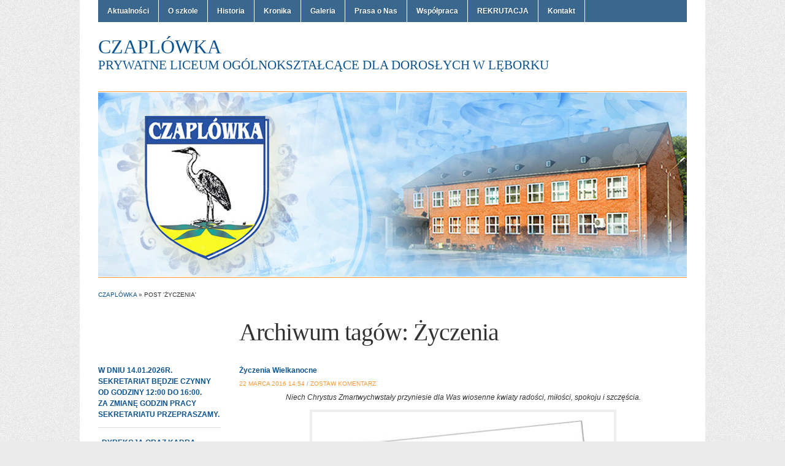

--- FILE ---
content_type: text/html; charset=UTF-8
request_url: http://czaplowka.pl/tag/zyczenia/
body_size: 6239
content:
<!DOCTYPE html>
<html lang="pl-PL">
<head>
<meta charset="UTF-8" />
<meta name="google-site-verification" content="2JvZCSmMIOA9Z8uyAFbn1RJhV_YaAhWTHHJlbL9pCKY" />
<title> &raquo; Życzenia Czaplówka</title>

<link rel="profile" href="http://gmpg.org/xfn/11" />
<link rel="pingback" href="http://czaplowka.pl/xmlrpc.php" />


	  <link rel='dns-prefetch' href='//s.w.org' />
<link rel="alternate" type="application/rss+xml" title="Czaplówka &raquo; Kanał z wpisami" href="http://czaplowka.pl/feed/" />
<link rel="alternate" type="application/rss+xml" title="Czaplówka &raquo; Kanał z komentarzami" href="http://czaplowka.pl/comments/feed/" />
<link rel="alternate" type="application/rss+xml" title="Czaplówka &raquo; Kanał z wpisami otagowanymi jako Życzenia" href="http://czaplowka.pl/tag/zyczenia/feed/" />
		<script type="text/javascript">
			window._wpemojiSettings = {"baseUrl":"https:\/\/s.w.org\/images\/core\/emoji\/2\/72x72\/","ext":".png","svgUrl":"https:\/\/s.w.org\/images\/core\/emoji\/2\/svg\/","svgExt":".svg","source":{"concatemoji":"http:\/\/czaplowka.pl\/wp-includes\/js\/wp-emoji-release.min.js?ver=4.6.29"}};
			!function(e,o,t){var a,n,r;function i(e){var t=o.createElement("script");t.src=e,t.type="text/javascript",o.getElementsByTagName("head")[0].appendChild(t)}for(r=Array("simple","flag","unicode8","diversity","unicode9"),t.supports={everything:!0,everythingExceptFlag:!0},n=0;n<r.length;n++)t.supports[r[n]]=function(e){var t,a,n=o.createElement("canvas"),r=n.getContext&&n.getContext("2d"),i=String.fromCharCode;if(!r||!r.fillText)return!1;switch(r.textBaseline="top",r.font="600 32px Arial",e){case"flag":return(r.fillText(i(55356,56806,55356,56826),0,0),n.toDataURL().length<3e3)?!1:(r.clearRect(0,0,n.width,n.height),r.fillText(i(55356,57331,65039,8205,55356,57096),0,0),a=n.toDataURL(),r.clearRect(0,0,n.width,n.height),r.fillText(i(55356,57331,55356,57096),0,0),a!==n.toDataURL());case"diversity":return r.fillText(i(55356,57221),0,0),a=(t=r.getImageData(16,16,1,1).data)[0]+","+t[1]+","+t[2]+","+t[3],r.fillText(i(55356,57221,55356,57343),0,0),a!=(t=r.getImageData(16,16,1,1).data)[0]+","+t[1]+","+t[2]+","+t[3];case"simple":return r.fillText(i(55357,56835),0,0),0!==r.getImageData(16,16,1,1).data[0];case"unicode8":return r.fillText(i(55356,57135),0,0),0!==r.getImageData(16,16,1,1).data[0];case"unicode9":return r.fillText(i(55358,56631),0,0),0!==r.getImageData(16,16,1,1).data[0]}return!1}(r[n]),t.supports.everything=t.supports.everything&&t.supports[r[n]],"flag"!==r[n]&&(t.supports.everythingExceptFlag=t.supports.everythingExceptFlag&&t.supports[r[n]]);t.supports.everythingExceptFlag=t.supports.everythingExceptFlag&&!t.supports.flag,t.DOMReady=!1,t.readyCallback=function(){t.DOMReady=!0},t.supports.everything||(a=function(){t.readyCallback()},o.addEventListener?(o.addEventListener("DOMContentLoaded",a,!1),e.addEventListener("load",a,!1)):(e.attachEvent("onload",a),o.attachEvent("onreadystatechange",function(){"complete"===o.readyState&&t.readyCallback()})),(a=t.source||{}).concatemoji?i(a.concatemoji):a.wpemoji&&a.twemoji&&(i(a.twemoji),i(a.wpemoji)))}(window,document,window._wpemojiSettings);
		</script>
		<style type="text/css">
img.wp-smiley,
img.emoji {
	display: inline !important;
	border: none !important;
	box-shadow: none !important;
	height: 1em !important;
	width: 1em !important;
	margin: 0 .07em !important;
	vertical-align: -0.1em !important;
	background: none !important;
	padding: 0 !important;
}
</style>
<link rel='stylesheet' id='wp-recentcomments-css'  href='http://czaplowka.pl/wp-content/plugins/wp-recentcomments/css/wp-recentcomments.css?ver=2.2.7' type='text/css' media='screen' />
<link rel='stylesheet' id='contact-form-7-css'  href='http://czaplowka.pl/wp-content/plugins/contact-form-7/includes/css/styles.css?ver=4.5' type='text/css' media='all' />
<link rel='stylesheet' id='wp-pagenavi-css'  href='http://czaplowka.pl/wp-content/plugins/wp-pagenavi/pagenavi-css.css?ver=2.70' type='text/css' media='all' />
<link rel='stylesheet' id='wp-lightbox-2.min.css-css'  href='http://czaplowka.pl/wp-content/plugins/wp-lightbox-2/styles/lightbox.min.pl_PL.css?ver=1.3.4' type='text/css' media='all' />
<link rel='stylesheet' id='academica-style-css'  href='http://czaplowka.pl/wp-content/themes/academica/style.css?ver=4.6.29' type='text/css' media='all' />
<link rel='stylesheet' id='wordpress-popular-posts-css'  href='http://czaplowka.pl/wp-content/plugins/wordpress-popular-posts/style/wpp.css?ver=3.3.4' type='text/css' media='all' />
<script type='text/javascript' src='http://czaplowka.pl/wp-includes/js/jquery/jquery.js?ver=1.12.4'></script>
<script type='text/javascript' src='http://czaplowka.pl/wp-includes/js/jquery/jquery-migrate.min.js?ver=1.4.1'></script>
<link rel='https://api.w.org/' href='http://czaplowka.pl/wp-json/' />
<link rel="EditURI" type="application/rsd+xml" title="RSD" href="http://czaplowka.pl/xmlrpc.php?rsd" />
<link rel="wlwmanifest" type="application/wlwmanifest+xml" href="http://czaplowka.pl/wp-includes/wlwmanifest.xml" /> 
<meta name="generator" content="WordPress 4.6.29" />
<style type="text/css" id="custom-background-css">
body.custom-background { background-color: #eaeaea; background-image: url('http://czaplowka.pl/wp-content/uploads/2013/07/tlo1.png'); background-repeat: repeat; background-position: top center; background-attachment: fixed; }
</style>
</head>
<body class="archive tag tag-zyczenia tag-89 custom-background column-double column-right">
	<div id="wrap">
		<div id="header" class="clearfix">

			<div id="main-nav">
				<ul id="menuhead" class="menu"><li id="menu-item-2098" class="menu-item menu-item-type-taxonomy menu-item-object-category menu-item-2098"><a href="http://czaplowka.pl/category/aktualnosci/">Aktualności</a></li>
<li id="menu-item-2096" class="menu-item menu-item-type-post_type menu-item-object-page menu-item-2096"><a href="http://czaplowka.pl/o-szkole/">O szkole</a></li>
<li id="menu-item-2102" class="menu-item menu-item-type-post_type menu-item-object-page menu-item-2102"><a href="http://czaplowka.pl/historia/">Historia</a></li>
<li id="menu-item-2347" class="menu-item menu-item-type-post_type menu-item-object-page menu-item-2347"><a href="http://czaplowka.pl/kronika/">Kronika</a></li>
<li id="menu-item-2111" class="menu-item menu-item-type-taxonomy menu-item-object-category menu-item-2111"><a href="http://czaplowka.pl/category/galeria/">Galeria</a></li>
<li id="menu-item-2588" class="menu-item menu-item-type-post_type menu-item-object-page menu-item-2588"><a href="http://czaplowka.pl/prasa-o-nas/">Prasa o Nas</a></li>
<li id="menu-item-2116" class="menu-item menu-item-type-post_type menu-item-object-page menu-item-2116"><a href="http://czaplowka.pl/wspolpraca/">Współpraca</a></li>
<li id="menu-item-4472" class="menu-item menu-item-type-post_type menu-item-object-page menu-item-4472"><a href="http://czaplowka.pl/rekrutacja-2/">REKRUTACJA</a></li>
<li id="menu-item-2110" class="menu-item menu-item-type-post_type menu-item-object-page menu-item-2110"><a href="http://czaplowka.pl/kontakt/">Kontakt</a></li>
</ul>			</div><!-- end #main-nav -->

			<div id="logo">
				<h1 id="site-title">
					<a href="http://czaplowka.pl" title="Czaplówka - Prywatne Liceum Ogólnokształcące dla Dorosłych w Lęborku" rel="home">
						Czaplówka					</a>
				</h1>
				<p id="site-description">Prywatne Liceum Ogólnokształcące dla Dorosłych w Lęborku</p>
			</div><!-- end #logo -->

			
<div id="social">
	<ul>
			</ul>
</div>
		</div><!-- end #header -->

			<div id="slider-wrap">
		<a href="http://czaplowka.pl/" title="Czaplówka" rel="home">
			<img src="http://czaplowka.pl/wp-content/uploads/2013/07/cropped-banner_czaplowka_lebork.jpg" width="960" height="300" alt="" />
		</a>
	</div><!-- end #slider-wrap -->
	
<div id="content" class="clearfix">

	<div class="column column-title">

		<div id="crumbs">
	<p><a href="http://czaplowka.pl">Czaplówka</a> &raquo; <span class="current">Post &#39;Życzenia&#39;</span></p>
</div><!-- end #crumbs -->
		<h1 class="title-header">Archiwum tagów: <span>Życzenia</span></h1>
	</div>

	<div class="column column-narrow">
		<div id="academica-featured-posts-gallery-4" class="widget clearfix academica-featured-posts-gallery">
			<ul class="posts">

				
				<li class="clearfix post">

					<h2><a href="http://czaplowka.pl/w-dniu-07-01-2026r-sekretariat-bedzie-czynny-od-godziny-1300-do-1600-za-zmiane-godzin-pracy-sekretariatu-przepraszamy/" title="Permanent Link to W&nbsp;dniu 14.01.2026r. Sekretariat będzie czynny od&nbsp;godziny 12:00 do&nbsp;16:00. Za&nbsp;zmianę godzin pracy sekretariatu  przepraszamy." rel="bookmark">W&nbsp;dniu 14.01.2026r. Sekretariat będzie czynny od&nbsp;godziny 12:00 do&nbsp;16:00. Za&nbsp;zmianę godzin pracy sekretariatu  przepraszamy.</a></h2>				</li>

				
				<li class="clearfix post">

					<h2><a href="http://czaplowka.pl/dyrekcja-oraz-kadra-plodd-w-leborku-zyczy-wszystkim-sluchaczom-i-ich-rodzinom-aby-choinka-byla-pelna-prezentow-i-usmiechow-a-serce-pelne-ciepla-i-milosci/" title="Permanent Link to &#8222;Dyrekcja oraz&nbsp;kadra PLOdD w&nbsp;Lęborku życzy wszystkim słuchaczom i&nbsp;ich rodzinom, aby choinka była pełna prezentów i&nbsp;uśmiechów, a&nbsp;serce pełne ciepła i&nbsp;miłości.&#8221;" rel="bookmark">&#8222;Dyrekcja oraz&nbsp;kadra PLOdD w&nbsp;Lęborku życzy wszystkim słuchaczom i&nbsp;ich rodzinom, aby choinka była pełna prezentów i&nbsp;uśmiechów, a&nbsp;serce pełne ciepła i&nbsp;miłości.&#8221;</a></h2>				</li>

				
				<li class="clearfix post">

					<h2><a href="http://czaplowka.pl/plan-lekcji-i-egzaminow-na-09-10-stycznia-2026r/" title="Permanent Link to Plan lekcji i&nbsp;egzaminów na&nbsp;09 &#8211; 10 stycznia 2026r. zmiana 29.12.2025" rel="bookmark">Plan lekcji i&nbsp;egzaminów na&nbsp;09 &#8211; 10 stycznia 2026r. zmiana 29.12.2025</a></h2><p>PLAN KONSULTACJI &#8211; 9-10 stycznia zmiana 29.12.2025</p>				</li>

				
				<li class="clearfix post">

					<h2><a href="http://czaplowka.pl/plan-zajec-i-egzaminy-na-5-6-grudnia-2025r/" title="Permanent Link to Plan zajęć i&nbsp;egzaminy na&nbsp;5-6 grudnia 2025r." rel="bookmark">Plan zajęć i&nbsp;egzaminy na&nbsp;5-6 grudnia 2025r.</a></h2><p>PLAN KONSULTACJI &#8211; 5-6 grudnia</p>				</li>

				
			</ul><!-- end .posts -->

			</div><div id="categories-5" class="widget clearfix widget_categories"><h3 class="heading">Kategorie</h3>		<ul>
	<li class="cat-item cat-item-34"><a href="http://czaplowka.pl/category/aktualnosci/" >Aktualności</a> (326)
</li>
	<li class="cat-item cat-item-37"><a href="http://czaplowka.pl/category/galeria/" >Galeria</a> (14)
</li>
		</ul>
</div><div id="tag_cloud-7" class="widget clearfix widget_tag_cloud"><h3 class="heading">Kategorie:</h3><div class="tagcloud"><a href='http://czaplowka.pl/category/aktualnosci/' class='tag-link-34 tag-link-position-1' title='326 tematów' style='font-size: 22pt;'>Aktualności</a>
<a href='http://czaplowka.pl/category/galeria/' class='tag-link-37 tag-link-position-2' title='14 tematów' style='font-size: 8pt;'>Galeria</a></div>
</div>	</div><!-- end .column-narrow -->

	<div class="column column-content posts">

		
<div id="post-2935" class="clearfix post-2935 post type-post status-publish format-standard hentry category-aktualnosci tag-najpiekniejsze-zyczenia-swiateczne tag-zyczenia">

	<h2><a href="http://czaplowka.pl/zyczenia-wielkanocne-3/" title="Życzenia Wielkanocne" rel="bookmark">Życzenia Wielkanocne</a></h2>
	<p class="entry-meta">
		<a href="http://czaplowka.pl/zyczenia-wielkanocne-3/" title="Życzenia Wielkanocne" rel="bookmark">22 marca 2016 14:54</a> / <a href="http://czaplowka.pl/zyczenia-wielkanocne-3/#respond">Zostaw komentarz</a>	</p><!-- end .entry-meta -->
	<div class="entry-summary"><p style="text-align: center;"><em>Niech Chrystus Zmartwychwstały przyniesie dla Was wiosenne kwiaty radości, miłości, spokoju i&nbsp;szczęścia.</em></p>
<p style="text-align: center;"><a href="http://czaplowka.pl/wp-content/uploads/2016/03/zyczenia_wielkanocne.jpg"  rel="lightbox[2935] attachment wp-att-2936"><img class="aligncenter size-medium wp-image-2936" src="http://czaplowka.pl/wp-content/uploads/2016/03/zyczenia_wielkanocne-500x369.jpg" alt="zyczenia_wielkanocne" width="500" height="369" srcset="http://czaplowka.pl/wp-content/uploads/2016/03/zyczenia_wielkanocne-500x369.jpg 500w, http://czaplowka.pl/wp-content/uploads/2016/03/zyczenia_wielkanocne.jpg 501w" sizes="(max-width: 500px) 100vw, 500px" /></a></p>
<p style="text-align: center;">Dyrekcja ,Grono Pedagogiczne i&nbsp;słuchacze PLO dla Dorosłych w&nbsp;Lęborku</p>
</div>

</div><!-- end #post-## -->
<div id="post-2493" class="clearfix post-2493 post type-post status-publish format-standard hentry category-aktualnosci tag-boze-narodzenie tag-choinka tag-kartki-swiateczne tag-mikolaj tag-najpiekniejsze-zyczenia-swiateczne tag-snieg tag-swieta tag-zima tag-zyczenia">

	<h2><a href="http://czaplowka.pl/najpiekniejszych-swiat-bozego-narodzenia/" title="Najpiękniejszych Świąt Bożego Narodzenia" rel="bookmark">Najpiękniejszych Świąt Bożego Narodzenia</a></h2>
	<p class="entry-meta">
		<a href="http://czaplowka.pl/najpiekniejszych-swiat-bozego-narodzenia/" title="Najpiękniejszych Świąt Bożego Narodzenia" rel="bookmark">18 grudnia 2013 06:07</a> / <a href="http://czaplowka.pl/najpiekniejszych-swiat-bozego-narodzenia/#respond">Zostaw komentarz</a>	</p><!-- end .entry-meta -->
	<div class="entry-summary"><p style="text-align: center;">Niech każda chwila Świąt Bożego Narodzenia</p>
<p style="text-align: center;">Żyje własnym pięknem,</p>
<p style="text-align: center;">A&nbsp;Nowy Rok obdaruje</p>
<p style="text-align: center;">Pomyślnością i&nbsp;szczęściem.</p>
<p style="text-align: center;">Najpiękniejszych Świąt Bożego Narodzenia</p>
<p style="text-align: center;">Niech spełniają się wszystkie marzenia.</p>
<p style="text-align: center;"><a href="http://czaplowka.pl/wp-content/uploads/2013/12/radosnych_swoat_pocztowka.jpg" rel="lightbox[2493]"><img class="aligncenter size-medium wp-image-2497" alt="Niech magiczna noc Wigilijnego Wieczoru Przyniesie spokój i&nbsp;radość." src="http://czaplowka.pl/wp-content/uploads/2013/12/radosnych_swoat_pocztowka-500x329.jpg" width="500" height="329" srcset="http://czaplowka.pl/wp-content/uploads/2013/12/radosnych_swoat_pocztowka-500x329.jpg 500w, http://czaplowka.pl/wp-content/uploads/2013/12/radosnych_swoat_pocztowka-120x80.jpg 120w, http://czaplowka.pl/wp-content/uploads/2013/12/radosnych_swoat_pocztowka.jpg 920w" sizes="(max-width: 500px) 100vw, 500px" /></a></p>
<p style="text-align: center;">Profesorom, słuchaczom i&nbsp;darczyńcom</p>
<p style="text-align: center;"> życzy Dyrektor Prywatnego Liceum dla Dorosłych w&nbsp;Lęborku</p>
<p style="text-align: center;">                                                                                                            Beata Hrycyk</p>
</div>

</div><!-- end #post-## -->
	</div><!-- end .column-content -->
</div><!-- end #content -->

<div class="czapla-line"></div>
			<div id="footer" class="clearfix">
		
				
				<ul id="menu-glowne-menu" class="menu"><li class="menu-item menu-item-type-taxonomy menu-item-object-category menu-item-2098"><a href="http://czaplowka.pl/category/aktualnosci/">Aktualności</a></li>
<li class="menu-item menu-item-type-post_type menu-item-object-page menu-item-2096"><a href="http://czaplowka.pl/o-szkole/">O szkole</a></li>
<li class="menu-item menu-item-type-post_type menu-item-object-page menu-item-2102"><a href="http://czaplowka.pl/historia/">Historia</a></li>
<li class="menu-item menu-item-type-post_type menu-item-object-page menu-item-2347"><a href="http://czaplowka.pl/kronika/">Kronika</a></li>
<li class="menu-item menu-item-type-taxonomy menu-item-object-category menu-item-2111"><a href="http://czaplowka.pl/category/galeria/">Galeria</a></li>
<li class="menu-item menu-item-type-post_type menu-item-object-page menu-item-2588"><a href="http://czaplowka.pl/prasa-o-nas/">Prasa o Nas</a></li>
<li class="menu-item menu-item-type-post_type menu-item-object-page menu-item-2116"><a href="http://czaplowka.pl/wspolpraca/">Współpraca</a></li>
<li class="menu-item menu-item-type-post_type menu-item-object-page menu-item-4472"><a href="http://czaplowka.pl/rekrutacja-2/">REKRUTACJA</a></li>
<li class="menu-item menu-item-type-post_type menu-item-object-page menu-item-2110"><a href="http://czaplowka.pl/kontakt/">Kontakt</a></li>
</ul>			</div><!-- end #footer -->
		</div><!-- end #wrap -->

		<script>
/* <![CDATA[ */
var rcGlobal = {
	serverUrl		:'http://czaplowka.pl',
	infoTemp		:'%REVIEWER% on %POST%',
	loadingText		:'Ładowanie',
	noCommentsText	:'No comments',
	newestText		:'&laquo; Najnowsze',
	newerText		:'&laquo; Nowsze',
	olderText		:'Starsze &raquo;',
	showContent		:'',
	external		:'1',
	avatarSize		:'32',
	avatarPosition	:'left',
	anonymous		:'Anonim'
};
/* ]]> */
</script>
			<script type="text/javascript">function showhide_toggle(a,b,d,f){var e=jQuery("#"+a+"-link-"+b),c=jQuery("a",e),g=jQuery("#"+a+"-content-"+b);a=jQuery("#"+a+"-toggle-"+b);e.toggleClass("sh-show sh-hide");g.toggleClass("sh-show sh-hide").toggle();"true"===c.attr("aria-expanded")?c.attr("aria-expanded","false"):c.attr("aria-expanded","true");a.text()===d?a.text(f):a.text(d)};</script>
	<script type='text/javascript' src='http://czaplowka.pl/wp-content/plugins/wp-recentcomments/js/wp-recentcomments-jquery.js?ver=2.2.7'></script>
<script type='text/javascript' src='http://czaplowka.pl/wp-content/plugins/contact-form-7/includes/js/jquery.form.min.js?ver=3.51.0-2014.06.20'></script>
<script type='text/javascript'>
/* <![CDATA[ */
var _wpcf7 = {"loaderUrl":"http:\/\/czaplowka.pl\/wp-content\/plugins\/contact-form-7\/images\/ajax-loader.gif","recaptcha":{"messages":{"empty":"Potwierd\u017a, \u017ce nie jeste\u015b robotem."}},"sending":"Trwa wysy\u0142anie..."};
/* ]]> */
</script>
<script type='text/javascript' src='http://czaplowka.pl/wp-content/plugins/contact-form-7/includes/js/scripts.js?ver=4.5'></script>
<script type='text/javascript'>
/* <![CDATA[ */
var JQLBSettings = {"fitToScreen":"1","resizeSpeed":"200","displayDownloadLink":"0","navbarOnTop":"0","loopImages":"","resizeCenter":"","marginSize":"0","linkTarget":"_self","help":"","prevLinkTitle":"previous image","nextLinkTitle":"next image","prevLinkText":"\u00ab Previous","nextLinkText":"Next \u00bb","closeTitle":"close image gallery","image":"Image ","of":" of ","download":"Download","jqlb_overlay_opacity":"80","jqlb_overlay_color":"#000000","jqlb_overlay_close":"1","jqlb_border_width":"10","jqlb_border_color":"#ffffff","jqlb_border_radius":"0","jqlb_image_info_background_transparency":"100","jqlb_image_info_bg_color":"#ffffff","jqlb_image_info_text_color":"#000000","jqlb_image_info_text_fontsize":"10","jqlb_show_text_for_image":"1","jqlb_next_image_title":"next image","jqlb_previous_image_title":"previous image","jqlb_next_button_image":"http:\/\/czaplowka.pl\/wp-content\/plugins\/wp-lightbox-2\/styles\/images\/pl_PL\/next.gif","jqlb_previous_button_image":"http:\/\/czaplowka.pl\/wp-content\/plugins\/wp-lightbox-2\/styles\/images\/pl_PL\/prev.gif","jqlb_maximum_width":"","jqlb_maximum_height":"","jqlb_show_close_button":"1","jqlb_close_image_title":"close image gallery","jqlb_close_image_max_heght":"22","jqlb_image_for_close_lightbox":"http:\/\/czaplowka.pl\/wp-content\/plugins\/wp-lightbox-2\/styles\/images\/pl_PL\/closelabel.gif","jqlb_keyboard_navigation":"1","jqlb_popup_size_fix":"0"};
/* ]]> */
</script>
<script type='text/javascript' src='http://czaplowka.pl/wp-content/plugins/wp-lightbox-2/wp-lightbox-2.min.js?ver=1.3.4.1'></script>
<script type='text/javascript' src='http://czaplowka.pl/wp-content/themes/academica/js/menu.js?ver=20120921'></script>
<script type='text/javascript' src='http://czaplowka.pl/wp-includes/js/wp-embed.min.js?ver=4.6.29'></script>
	</body>
</html>

--- FILE ---
content_type: text/css
request_url: http://czaplowka.pl/wp-content/themes/academica/style.css?ver=4.6.29
body_size: 5811
content:
/*
Theme Name: Academica
Theme URI: http://www.wpzoom.com/themes/academica/
Description: Academica is an education- and school-oriented CMS theme with a three-column layout and modern design. It is easy to customize and comes with a custom widget, three templates for Posts and Pages, and a featured content slider.
Version: 1.2.2
Author: WPZOOM
Author URI: http://www.wpzoom.com/
License: GNU General Public License
License URI: http://www.gnu.org/licenses/gpl.html
Tags: light, blue, orange, white, one-column, two-columns, three-columns, fixed-width, custom-background, custom-colors, custom-menu, featured-images, full-width-template, post-formats, rtl-language-support, sticky-post, theme-options, translation-ready
*/


/* =General
-------------------------------------------------------------- */

html {
	color: #333;
	font-family: Helvetica, Arial, Tahoma, sans-serif;
	font-size: 100%;
	line-height: 1;
	overflow-y: scroll;
	text-align: left;
	-webkit-text-size-adjust: 100%;
	-ms-text-size-adjust: 100%;
}

body {
	font-size: 14px;
	margin: 0;
	padding: 0;
}

#wrap {
	background-color: #fff;
	margin: 0 auto;
	padding: 0 30px 30px;
	width: 960px;
}

article,
aside,
details,
figcaption,
figure,
footer,
header,
hgroup,
nav,
section,
summary {
	display: block;
}

audio,
canvas,
video {
	display: inline-block;
	*display: inline;
	*zoom: 1;
}


a:focus {
	outline: thin dotted;
	outline: 5px auto -webkit-focus-ring-color;
	outline-offset: -2px;
}

a:active,
a:hover {
	outline: 0;
}

abbr[title] {
	border-bottom: 1px dotted;
	cursor: help;
}

b,
strong {
	font-weight: bold;
}

blockquote {
	border-left: dotted 2px #aaa;
	font-style: italic;
	margin: 14px 20px;
	padding-left: 20px;
}

s,
del,
strike {
	text-decoration: line-through;
}

i,
em,
dfn,
cite,
address {
	font-style: italic;
}

ins,
mark {
	background: #ff0;
	color: #000;
	text-decoration: none;
}

code,
kbd,
pre,
samp {
	font-family: monospace, serif;
	font-size: 1em;
}

pre {
	border-top: 1px solid #ddd;
	background-color: #f1f1f1;
	padding: 15px;
	white-space: pre;
	white-space: pre-wrap;
	word-wrap: break-word;
}

small {
	font-size: 80%;
}

sub,
sup {
	font-size: 75%;
	line-height: 0;
	position: relative;
	vertical-align: baseline;
}

sup {
	top: -0.5em;
}

sub {
	bottom: -0.25em;
}

dl {
	margin: 0 20px;
}

dt {
	font-weight: bold;
}

dd {
	margin: 0 0 10px;
}

hr {
	border: 0;
	border-top: 1px solid #f99734;
	clear: both;
	display: block;
	height: 1px;
	margin: 0 0 20px;
	padding: 0;
}

hr.sepinside {
	margin-top: 0;
}

img {
	border: 0;
	height: auto;
	max-width: 100%;
	vertical-align: middle;
	width: auto\9;
}

embed,
iframe,
object,
video {
	max-width: 100%;
}

fieldset {
	border: 0;
	margin: 0;
	padding: 0;
}

legend {
	border: 0;
	padding: 0;
}

button,
input,
select,
textarea {
	-moz-box-sizing: border-box;
	box-sizing: border-box;
	font-family: sans-serif;
	font-size: 100%;
	margin: 0;
	vertical-align: baseline;
	*vertical-align: middle;
}

button,
input {
	line-height: normal;
	*overflow: visible;
}

button,
html input[type="button"],
input[type="reset"],
input[type="submit"] {
	-webkit-appearance: button;
	cursor: pointer;
}

input[type="checkbox"],
input[type="radio"] {
	-moz-box-sizing: border-box;
	box-sizing: border-box;
	padding: 0;
}

input[type="search"] {
	-webkit-appearance: textfield;
	-moz-box-sizing: content-box;
	box-sizing: content-box;
}

input[type="search"]::-webkit-search-cancel-button,
input[type="search"]::-webkit-search-decoration {
	-webkit-appearance: none;
}

input[type="text"],
input[type="password"] {
	border: solid 1px #d1d1d1;
	font-size: 12px;
	height: 30px;
	padding: 4px;
	vertical-align: bottom;
}

button,
html input[type="button"],
input[type="reset"],
input[type="submit"] {
	background-color: #0c5390;
	border: none;
	color: #fff;
	font-size: 10px;
	height: 30px;
	text-transform: lowercase;
}

button:hover,
input[type="submit"]:hover {
	background-color: #0a406f;
}

textarea {
	overflow: auto;
	vertical-align: top;
}

table {
	border-bottom: 1px solid #d1d1d1;
	border-collapse: collapse;
	border-spacing: 0;
	line-height: 1.6;
	margin: 0 0 24px;
	width: 100%;
}

caption {
	font-size: 14px;
	margin: 10px 0;
	text-transform: uppercase;
}

th {
	border-bottom: 1px solid #d1d1d1;
	border-top: 1px solid #d1d1d1;
	padding: 5px 0;
	text-transform: uppercase;
}

td {

	padding: 5px 0;
}

#wrap a { /* We're using #wrap before a so that the WordPress Toolbar isn't interfered with */
	color: #0c5390;
	text-decoration: none;
}

#wrap a:hover {
	color: #f99734;
}

h1,
h2,
h3,
h4,
h5,
h6 {
	font-weight: normal;
	margin: 0;
	padding: 0;
}
h1 {
	clear: both;
	font-size: 40px;
	letter-spacing: -1px;
	line-height: 1.15;
	margin-bottom: 30px;
}
h2 {
	font-size: 24px;
	line-height: 1.25;
	margin-bottom: 25px;
}
h3 {
	font-size: 22px;
	line-height: 1.273;
	margin-bottom: 20px;
}
h4 {
	font-size: 20px;
	line-height: 1.3;
	margin-bottom: 15px;
}
h5 {
	font-size: 18px;
	line-height: 1.333;
	margin-bottom: 10px;
}
h6 {
	font-size: 16px;
	line-height: 1.375;
	margin-bottom: 5px;
}

ul, ol {
	margin: 0 0 14px 36px;
	padding: 0;
}

ul ul,
ul ol,
ol ol,
ol ul {
	margin-bottom: 0;
}

ul > li {
	list-style-type: square;
}

ol > li {
	list-style-type: decimal;
}

address,
p {
	margin: 0 0 10px;
}


/* =Reusable Classes
-------------------------------------------------------------- */

.clearfix,
.comment-meta: {
	*zoom: 1;
}

.clearfix:before,
.clearfix:after,
.comment-meta:before,
.comment-meta:after {
	content: "";
	display: table;
	line-height: 0;
}

.clearfix:after,
.comment-meta:after {
	clear: both;
}

.nivo-caption,
.assistive-text,
#searchform label,
.comment-form-comment > label {
	position: absolute !important;
	clip: rect(1px, 1px, 1px, 1px);
}

.alignleft {
	float: left;
}

img.alignleft,
.wp-caption.alignleft {
	margin: 3px 15px 10px 0;
}

.alignright {
	float: right;
}

img.alignright,
.wp-caption.alignright,
.gallery-slider {
	margin: 3px 0 10px 15px;
}

.aligncenter {
	display: block;
	margin-left: auto;
	margin-right: auto;
}
img.aligncenter,
.wp-caption.aligncenter {
	margin: 3px auto 10px;
}


/* =Header
-------------------------------------------------------------- */

#header {
	padding-bottom: 30px;
}

#logo {
	display: inline;
	float: left;
	font-family: Georgia, serif;
	line-height: 1.2;
	text-transform: uppercase;
}

#site-title {
	font-size: 24pt;
	letter-spacing: inherit;
	margin: 0;
}

#site-description {
	color: #0c5390;
	font-size: 16pt;
	margin: 0;
}

/* Top Menu */
#main-nav ul {
	background-color: #3a678d;
	display: inline-block;
	font-size: 12px;
	font-weight: bold;
	margin: 0 0 20px;
	position: relative;
	line-height: 1.8;
	width: 100%;
	z-index: 300;
}

#main-nav ul ul {
	display: none;
	left: 0;
	position: absolute;
	top: 36px;
	width: 130px;
}

#main-nav ul ul ul {
	left: 140px;
	top: auto;
}

#main-nav ul li {
	display: inline;
	float: left;
	line-height: 3;
	position: relative;
}

#main-nav > ul > li,
#main-nav .menu > ul > li {
	border-right: solid 1px #fff;
}

#main-nav ul li li {
	line-height: 2.4;
}

#main-nav ul a {
	color: #fff;
	display: block;
	padding: 0 15px 0;
	text-shadow: #264c6c 1px 1px 0;
}

#main-nav ul a:hover,
#main-nav .menu-item:hover,
#main-nav .page_item:hover,
#main-nav .current-menu-item > a,
#main-nav .current-menu-ancestor > a,
#main-nav .current_page_item > a,
#main-nav .current_page_ancestor > a {
	color: #fff;
	background-color: #e98a2a;
}

#main-nav ul ul a {
	background-color: #444;
	border: 1px solid #333;
	border-bottom-color: #555;
	display: inline;
	float: left;
	text-shadow: none;
	width: 130px;
}

#main-nav li:hover ul ul,
#main-nav li:hover ul ul ul,
#main-nav li:hover ul ul ul ul {
	display: none;
}

#main-nav li:hover ul,
#main-nav li li:hover ul,
#main-nav li li li:hover ul,
#main-nav li li li li:hover ul {
	display: block;
}

#search {
	float: right;
	margin-top: 5px;
}

#social {
	clear: right;
	float: right;
	display: inline;
	margin-top: 15px;
}

#social ul {
	margin: 0;
}

#social li {
	display: inline;
}

#social li a {
	background: url("images/social-icon-sprite.png") no-repeat top left;
	display: inline-block;
	height: 20px;
	text-indent: -999em;
	width: 20px;
}

#social .facebook {
	background-position: 0 0;
}

#social .flickr {
	background-position: 0 -25px;
}

#social .linkedin {
	background-position: 0 -50px;
}

#social .twitter {
	background-position: 0 -75px;
}

#social .youtube {
	background-position: 0 -100px;
}

/* Featured Slider */
#slider-wrap {
	border-bottom: solid 1px #f99734;
	border-top: solid 1px #f99734;
	margin-bottom: 20px;
	padding: 1px 0;
}

.featured-slider {
	max-height: 300px;
	overflow: hidden;
}

.featured-slider a {
	display: none;
}

.featured-slider a:first-child {
	display: block;
}

.featured-slider img {
	width: 100%;
}

.czapla-line {background: url("images/long-line.png") no-repeat center center; width:100%; margin: 0 0 15px; height: 26px;}


/* =Content
-------------------------------------------------------------- */

#content {
	line-height: 1.6;
	margin-bottom: 50px;
}

.column {
	display: inline;
	float: left;
	margin-right: 30px;
	width: 200px;
}

.column-content {
	width: 500px;
	word-wrap: break-word;
}

.column-double .column-content,
.page-template-template-sidebar-left-php .column-content,
.page-template-template-sidebar-right-php .column-content {
	width: 730px;
}

.column-title,
#content .column-full,
.column-full .column-content,
.page-template-template-full-width-php .column-content {
	width: 960px;
}

.column-narrow {
	font-size: 12px;
}

.column-last,
.column-double.column-right .column-content {
	margin-right: 0;
}

.column-title {
	min-height: 122px;
}

.title-header {
	font-family: Georgia, serif;
	margin-top: 46px;
	padding: 0 230px;
	word-wrap: break-word;
}
.column-title div ~ h1 {
	margin-top: 30px;
}
.column-double .title-header,
.page-template-template-sidebar-right-php .title-header {
	padding-left: 0;
}

.column-double.column-right .title-header,
.page-template-template-sidebar-left-php .title-header {
	padding: 0 0 0 230px;
}

.column-full .title-header,
.single-attachment .title-header,
.page-template-template-full-width-php .title-header {
	padding: 0;
}

/* Breadcrumb */
#crumbs {
	font-size: 10px;
	margin: 0 0 30px;
	text-transform: uppercase;
}

.posts .post,
.posts .page {
	border-bottom: 1px solid #ddd;
	font-size: 12px;
	margin-bottom: 15px;
	padding-bottom: 10px;
}

.home.page .posts .page {
	border-color: #f99734;
	font-size: inherit;
	margin-bottom: 20px;
	padding-bottom: 0;
}

.posts .post h2,
.posts .page h2 {
	font-size: 12px;
	font-weight: bold;
	line-height: 1.5;
	margin-bottom: 2px;
}

.posts .post div.thumb {
	float: left;
	margin: 3px 10px 10px 0;
	max-width: 120px;
}

.posts .thumb img {
	max-width: 112px\9;
}

.posts .format-aside .entry-content a:hover {
	text-decoration: none;
}

.posts .sticky {
	border-bottom: 0;
	border-top: 1px solid #ddd;
	background-color: #f1f1f1;
	font-size: 14px;
	margin-bottom: 20px;
	padding: 15px 15px 5px;
}

.posts .sticky h2 {
	font-size: 14px;
}

.posts .sticky div.thumb {
	margin: 0 10px 8px 0;
}

.posts .sticky img {
	border-color: #ddd;
}

div.single h2,
div.single h3,
div.single h4,
div.single h5,
div.single h6 {
	clear: both;
	margin: 15px 0 10px;
}

.column-content table {
	font-size: 12px;
}

div.single h3 {
	font-size: 20px;
}
div.single h4 {
	font-size: 18px;
}
div.single h5 {
	font-size: 16px;
}
div.single h6 {
	font-size: 14px;
}

div.single .gallery .gallery-item {
	display: -moz-inline-stack;
	display: inline-block;
	*display: inline;
	vertical-align: top;
	zoom: 1;

}

div.single .gallery {
	clear: both;
	margin: auto;
	text-align: center;
}

div.single .gallery-caption {
	margin-left: 0;
}

.gallery-item {
	margin: 0;
}

.column-content img,
.single-attachment #content img,
#content .gallery-item img {
	border: 4px solid #eee;
	-moz-box-sizing: border-box;
	box-sizing: border-box;
}

.column-content a:hover img,
.single-attachment #content a:hover img,
#content .gallery-item a:hover img {
	border: 4px solid #9acdea;
}

.gallery-slider {
	border: 4px solid #eee;
	float: right;
	max-height: 225px;
	max-width: 300px;
	overflow: hidden;
}

.gallery-slider img,
.column-content img.wp-smiley {
	border: none;
}

.gallery-columns-4 .gallery-item,
.gallery-columns-5 .gallery-item,
.gallery-columns-6 .gallery-item,
.gallery-columns-7 .gallery-item,
.gallery-columns-8 .gallery-item,
.gallery-columns-9 .gallery-item {
	margin: 5px;
}

#content .gallery-columns-4 .gallery-item {
	width: 23%;
}

#content .gallery-columns-5 .gallery-item {
	width: 18%;
}

#content .gallery-columns-6 .gallery-item {
	width: 14%;
}

#content .gallery-columns-7 .gallery-item {
	width: 12%;
}

#content .gallery-columns-8 .gallery-item {
	width: 10%;
}

#content .gallery-columns-9 .gallery-item {
	width: 9%;
}

.wp-caption {
	max-width: 100%;
}

.entry-meta ,
.entry-caption,
.wp-caption-text {
	color: #999;
	font-size: 10px;
	margin: 5px 0;
	text-transform: uppercase;
}

.attachment .entry-attachment {
	text-align: center;
}

.attachment .entry-meta {
	margin: 15px 0;
}

.sticky .sep,
.search-results .page .sep {
	display: none;
}

p.pages {
	clear: both;
}

#wrap a.highlight,
#wrap h2.heading a,
#wrap .entry-meta a {
	color: #f99734;
}

#wrap a.highlight:hover,
#wrap h2.heading a:hover,
#wrap .entry-meta a:hover {
	text-decoration: underline;
}


/* =Comments
-------------------------------------------------------------- */

.commentlist {
	font-family: Helvetica, Arial, Tahoma, sans-serif;
	list-style-type: none;
	margin: 0;
	padding: 1em 0;
}
.commentlist a {
	text-decoration: none;
}
.commentlist a:hover {
	text-decoration: underline;
}
.commentlist div.comment-body {
	position: relative;
}
.commentlist div.reply {
	position: absolute;
	right: 0;
	top: 0;
}
.commentlist > li,
.commentlist .comment {
	border-top: solid 1px #ccc;
	font-size: 14px;
	list-style-type: none;
	margin: 0 0 10px;
	padding: 15px 15px 5px;
	padding-left: 15px;
}
.commentlist .comment {
	background-color: #f1f1f1;
}
.commentlist li.comment ul.children {
	padding: 10px 0 0;
}
.commentlist li.comment ul.children li {
	clear: left;
	margin: 0 10px 10px 10px;
}
.commentlist img.avatar {
	border: solid 4px #ccc;
	display: inline;
	float: left;
	margin: 0 15px 15px 0;
}
.commentlist cite {
	font-size: 12px;
	font-style: normal;
	font-weight: bold;
	margin-left: 0;
}
.commentlist cite.author {
	color: #333;
}
.commentlist span.says {
	display: none;
}
.commentlist .commentmetadata {
	font-size: 10px;
	line-height: 1.8;
	margin-bottom: 5px;
	text-transform: uppercase;
}
.commentlist blockquote {
	font-size: 12px;
}
.commentlist p {
	text-shadow: #fff 1px 1px 1px;
}
.commentlist li.bypostauthor {
	background-color: #fff;
}
#commentform {
	clear: left;
	font-family: Helvetica, Arial, Tahoma, sans-serif;
	margin-top: 15px;
}
#commentform code {
	font-size: 11px;
}

#commentform p {
	font-size: 12px;
	margin-bottom: 10px;
	overflow: hidden;
}

#commentform label {
	font-size: 11px;
	font-weight: normal;
	line-height: 2.5;
	margin-left: 10px;
	text-transform: none;
}

#commentform .subscribe-label {
	margin: 0;
}

.depth-4 #commentform label {
	margin: 0;
}

#commentform input[type="text"] {
	float: left;
}

#commentform textarea {
	height: 100px;
	margin-bottom: 10px;
	padding: 4px;
	width: 100%;
}

#commentform input,
#commentform textarea {
	-webkit-box-shadow: 0 6px 10px -10px #777 inset;
	box-shadow:         0 6px 10px -10px #777 inset;
	border: 1px solid #ccc;
	color: #333;
	max-width: 100%;
}

#commentform #submit {
	background: none #0c5390;
	border: none;
	color: #fff;
	cursor: pointer;
	font-size: 11px;
	padding: 0 15px;
	text-transform: uppercase;
}

#commentform #submit:hover {
	background-color: #0a406f;
}

#wrap .navigation a,
#wrap .comment-reply-link,
#wrap #cancel-comment-reply-link {
	background: #336699;
	color: #fff;
	display: inline-block;
	font-weight: normal;
	font-size: 10px;
	margin: 1px;
	padding: 5px 8px;
	text-shadow: none;
	text-transform: uppercase;
}

#wrap .comment-reply-link {
	display: inline;
}

#wrap #cancel-comment-reply-link {
	display: inline-block;
	line-height: 1;
	position: relative;
	top: -4px;
}

#wrap .navigation a:hover,
#wrap a.comment-reply-link:hover,
#wrap #cancel-comment-reply-link:hover {
	background: #cc0000;
	color: #fff;
	text-decoration: none;
}

.navigation {
	font-size: 18px;
	margin: 10px 0;
	text-align: center;
}

.navigation > span {
	max-width: 49%;
}

.navigation p {
	font-size: 10px;
	text-align: center;
}

.infinite-scroll .navigation {
	display: none;
}


/* =Footer
-------------------------------------------------------------- */

#footer {
	border-top: solid 1px #f99734;
	color: #333;
	font-size: 11px;
	line-height: 1.6;
	padding: 25px 0 0;
}
#footer p.copy {
	color: #777;
	font-size: 10px;
}
#footer > ul.menu {
	display: block;
	margin: 0 0 10px;
	text-align: center;
}
#footer > ul.menu li {
	display: inline;
	font-size: 11px;
	font-weight: bold;
	line-height: 1.634;
	margin-right: 15px;
}
#footer-column {
	display: inline;
	float: right;
	margin: 0 0 10px 10px;
	width: 30%;
}
#footer-column div.textwidget p {
	color: #777;
	font-size: 11px;
	line-height: 1.455;
}
#wpstats {
	margin: 1px auto;
}


/* =Widgets
-------------------------------------------------------------- */

.widget {
	margin: 0 0 20px;
	word-wrap: break-word;
}
.widget h1,
.widget h2,
.widget h3,
.widget h4,
.widget h5,
.widget h6 {
	font-size: 10px;
	line-height: inherit;
	margin: 0 0 10px;
	text-transform: uppercase;
}
.widget ul {
	margin-left: 20px;
}
.widget ul.gallery li {
	display: inline;
	float: left;
	margin-bottom: 15px;
	margin-right: 10px;
	width: 75px;
}
.widget ul.gallery li.last {
	margin-right: 0;
}
.widget_pages > ul,
.widget ul.menu {
	border-bottom: solid 1px #ccc;
	margin: 0 0 15px;
}

.widget_pages > ul ul,
.widget ul.menu ul {
	border-left: solid 1px #ccc;
	margin: 10px 0 5px 10px;
	padding-left: 10px;
}

.widget_pages > ul li,
.widget ul.menu li {
	border-top: solid 1px #ccc;
	font-size: 12px;
	font-weight: bold;
	list-style-type: none;
	margin-bottom: 10px;
	padding-top: 10px;
}

.widget_pages > ul ul li,
.widget ul.menu ul li {
	border: none;
	font-size: 12px;
	font-weight: normal;
}

#content .widget_pages > ul li.current_page_item > a,
#content .widget ul.menu li.current-menu-item > a {
	color: #333;
	font-weight: bold;
}

#content .widget_pages > ul li.current_page_item > a:hover,
#content .widget ul.menu li.current-menu-item > a:hover {
	color: #f99734;
}

.widget_calendar tfoot td {
	border-bottom: 1px solid #d1d1d1;
	border-top: 1px solid #d1d1d1;
}

.widget_calendar #next a {
	float: right;
}

.widget_rss ul,
.widget_twitter ul,
.widget_statscounter ul {
	margin: 0;
}

.widget_rss li,
.widget_twitter li,
.widget_statscounter li {
	list-style-type: none;
}

.widget_twitter li,
.widget_rss li {
	margin-bottom: 15px;
}

.widget_rss li a,
.widget_rss .rss-date {
	display: block;
	font-weight: bold;
}

.widget_rss cite,
.widget_rss .rss-date,
.widget_twitter .timesince {
	color: #777;
	font-style: italic;
	font-weight: normal;
}

.widget_rss .rssSummary,
.widget_twitter .timesince {
	display: block;
	margin: 3px 0;
}

#header #searchform {
	text-align: right;
}

#searchform input {
	display: inline;
	max-width: 140px;
	text-align: left;
}

/* =Featured Posts Gallery Widget
-------------------------------------------------------------- */

.academica-featured-posts-gallery ul {
	margin: 0;
}

.academica-featured-posts-gallery li {
	list-style-type: none;
}

.widget_author_grid li,
.academica-featured-posts-gallery .grid {
	display: inline;
	float: left;
	margin: 0 8px 15px 0;
}

.academica-featured-posts-gallery img {
	max-width: 75px;
}

.academica-featured-posts-gallery .post div.thumb {
	margin-bottom: 3px;
	max-width: 75px\9;
}
.academica-featured-posts-gallery .thumb-placeholder {
	background-color: #fff;
	border: 4px solid #EEEEEE;
	-moz-box-sizing: border-box;
	box-sizing: border-box;
	display: block;
	height: 50px;
	width: 75px;
}
.academica-featured-posts-gallery .thumb-placeholder:hover {
	border-color: #9acdea;
}


/* =Retina Images
--------------------------------------- */

@media 	only screen and (-moz-min-device-pixel-ratio: 1.5),
		only screen and (-o-min-device-pixel-ratio: 3/2),
		only screen and (-webkit-min-device-pixel-ratio: 1.5),
		only screen and (min-device-pixel-ratio: 1.5) {

	#social li a {
		background-image: url("images/social-icon-sprite-2x.png");
		background-size: 20px auto;
	}

	#social .flickr {
		background-position: 0 -22px;
	}

	#social .linkedin {
		background-position: 0 -44px;
	}

	#social .twitter {
		background-position: 0 -67px;
	}

	#social .youtube {
		background-position: 0 -89px;
	}
}